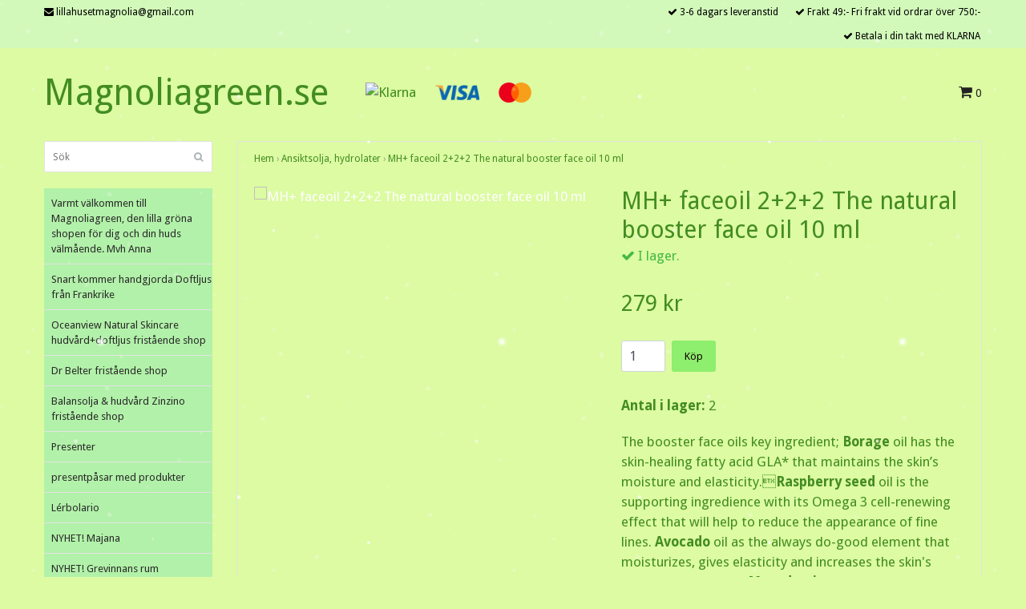

--- FILE ---
content_type: text/html; charset=utf-8
request_url: https://magnoliagreen.se/ansiktsolja/mh-faceoil-222-the-natural-booster-face-oil-10-ml
body_size: 8928
content:
<!DOCTYPE html>
<html lang="sv">
<head><meta property="ix:host" content="cdn.quickbutik.com/images"><title>MH+ faceoil 2+2+2 The natural booster face oil 10 ml - Magnoliagreen</title>
<meta http-equiv="Content-Type" content="text/html; charset=UTF-8">
<meta name="author" content="Magnoliagreen.se">
<meta name="description" content="The booster face oils key ingredient; Borage oil has the skin-healing fatty acid GLA* that maintains the skin’s moisture and elasticity.Raspberry seed oil is t">
<meta property="og:description" content="The booster face oils key ingredient; Borage oil has the skin-healing fatty acid GLA* that maintains the skin’s moisture and elasticity.Raspberry seed oil is t">
<meta property="og:title" content="MH+ faceoil 2+2+2 The natural booster face oil 10 ml - Magnoliagreen">
<meta property="og:url" content="https://magnoliagreen.se/ansiktsolja/mh-faceoil-222-the-natural-booster-face-oil-10-ml">
<meta property="og:site_name" content="Magnoliagreen.se">
<meta property="og:type" content="website">
<meta property="og:image" content="https://cdn.quickbutik.com/images/19247n/products/64a2f8273785b.jpeg">
<meta property="twitter:card" content="summary">
<meta property="twitter:title" content="Magnoliagreen.se">
<meta property="twitter:description" content="The booster face oils key ingredient; Borage oil has the skin-healing fatty acid GLA* that maintains the skin’s moisture and elasticity.Raspberry seed oil is t">
<meta property="twitter:image" content="https://cdn.quickbutik.com/images/19247n/products/64a2f8273785b.jpeg">
<meta name="viewport" content="width=device-width, initial-scale=1, maximum-scale=1">
<link rel="canonical" href="https://magnoliagreen.se/ansiktsolja/mh-faceoil-222-the-natural-booster-face-oil-10-ml">
<!-- CSS --><link href="https://storage.quickbutik.com/templates/bred/css/assets.css?73409" rel="stylesheet" type="text/css" media="all">
<link href="https://storage.quickbutik.com/stores/19247n/templates/bred/css/style.css?73409" rel="stylesheet" type="text/css" media="all">
<link rel="sitemap" type="application/xml" title="Sitemap" href="https://magnoliagreen.se/sitemap.xml">
<link href="//fonts.googleapis.com/css?family=Droid+Sans:400,700%7CDroid+Sans:400,700" rel="stylesheet" type="text/css"  media="all" /><!--[if lt IE 9]><script src="http://html5shim.googlecode.com/svn/trunk/html5.js"></script><![endif]-->

	<meta name="google-site-verification" content="RBoVTO373jid09-mVcI-YV-Efd3u5UvyBJYW2zX7IFY" />
<script type="text/javascript" defer>document.addEventListener('DOMContentLoaded', () => {
    document.body.setAttribute('data-qb-page', 'product');
});</script>
</head>
<body>
		<div id="my-wrapper">

		<header id="site-header" class="clearfix">
    
    <div class="top-bar">
    
        <div class="container">
            <div class="row">
        
                <div class="col-12 d-flex d-lg-none justify-content-between align-items-center">
                    
        
        
        
                </div>
        
            </div>
        </div>

    </div>
    
    <div class="container">

        <div id="mobile-navigation">
            <nav class="nav">
                <ul>
                    <li>
                        <a href="#shopping-cart" class="slide-menu">Din varukorg</a>
                    </li>

                    <li>
                        <a class="" href="/">Varmt välkommen till Magnoliagreen, den lilla gröna shopen för dig och din huds välmående. Mvh Anna</a>
                    </li>
                    <li>
                        <a class="" href="/snart-kommer-handgjorda-doftljus-fran-frankrike">Snart kommer handgjorda Doftljus från Frankrike</a>
                    </li>
                    <li>
                        <a class="" href="https://www.oceanviewnaturalskincare.com">Oceanview Natural Skincare hudvård+doftljus fristående shop</a>
                    </li>
                    <li>
                        <a class="" href="https://belter.se/min-butik/lillahusetmagnolia/?fbclid=IwAR256gIuVxoenDWbzn2QStyQepSyXNhHv2bcEW-rioFZL0oBDp6X2kwdjuQ">Dr Belter fristående shop </a>
                    </li>
                    <li>
                        <a class="" href="https://www.zinzino.com/2008916538">Balansolja &amp; hudvård Zinzino fristående shop</a>
                    </li>
                    <li>
                        <a class="" href="/presenttips">Presenter</a>
                    </li>
                    <li>
                        <a class="" href="/presentkit"> presentpåsar med produkter</a>
                    </li>
                    <li>
                        <a class="" href="/lerbolario">Lérbolario </a>
                    </li>
                    <li>
                        <a class="" href="/majana">NYHET! Majana</a>
                    </li>
                    <li>
                        <a class="" href="/snart-kommer-grevinnans-rum">NYHET! Grevinnans rum</a>
                    </li>
                    <li>
                        <a class="" href="/snart-kommer-lyckasens-tvalar">NYHET! Lyckåsens Tvålar</a>
                    </li>
                    <li>
                        <a class="" href="/organique">NYHET! Organique</a>
                    </li>
                    <li>
                        <a class="" href="/bioup">NYHET! Bioup serum</a>
                    </li>
                    <li>
                        <a class="" href="/ansiktsolja">Ansiktsolja/hydrolater Botany for all mfl.</a>
                    </li>
                    <li>
                        <a class="" href="/lerbolario-c-vitamin-24-karat-guld-serie-antiage">Lérbolario C-Vitamin &amp; 24 Karat guld serie antiage</a>
                    </li>
                    <li>
                        <a class="" href="/verame-allergivanliga-orhangen">Verame allergivänliga Örhängen </a>
                    </li>
                    <li>
                        <a class="" href="/mhfaceoil">MH+Faceoil </a>
                    </li>
                    <li>
                        <a class="" href="/herrprodukter">Herrprodukter</a>
                    </li>
                    <li>
                        <a class="" href="/unecare">Unecare </a>
                    </li>
                    <li>
                        <a class="" href="/ansiktsprodukter">Ansiktsprodukter</a>
                    </li>
                    <li>
                        <a class="" href="/ogon">Ögon</a>
                    </li>
                    <li>
                        <a class="" href="/kroppsprodukter">Kroppsprodukter</a>
                    </li>
                    <li>
                        <a class="" href="/doft">Doft</a>
                    </li>
                    <li>
                        <a class="" href="/lappbalsam">Läppbalsam</a>
                    </li>
                    <li>
                        <a class="" href="/fasta-tvalar">Fasta Tvålar ansikte &amp; kropp</a>
                    </li>
                    <li>
                        <a class="" href="/khadi-natural">Khadi Natural, Medimix, Himalaya</a>
                    </li>
                    <li>
                        <a class="" href="/hander">Händer</a>
                    </li>
                    <li>
                        <a class="" href="/fotter">Fötter</a>
                    </li>
                    <li>
                        <a class="" href="/harprodukter">Hårprodukter</a>
                    </li>
                    <li>
                        <a class="" href="/tandkram-fluorfri">Tandkräm Fluorfri</a>
                    </li>
                    <li>
                        <a class="" href="/solprodukter">Solprodukter</a>
                    </li>
                    <li>
                        <a class="" href="/smycken">Smycken &amp; Necessärer</a>
                    </li>
                    <li>
                        <a class="" href="/mobilpase-mot-stralning">Radicover Mobilfodral skyddar mot Mobilens strålning.</a>
                    </li>
                    <li>
                        <a class="" href="/stralningsreducerande-filt">Radicover strålningsreducerande Filt </a>
                    </li>
                    <li>
                        <a class="" href="/bocker-halsahudvard">Böcker hälsa/kost/hudvård</a>
                    </li>
                    <li>
                        <a class="" href="https://shop.lrworld.com/home?PHP=Ws4iPXWfQmpEKUKkCJu4rw%3D%3D">Annas fristående LR Health &amp; Beauty shop för din hälsa.</a>
                    </li>
                    <li>
                        <a class="" href="https://shareasale.com/r.cfm?b=1152588&amp;u=2960221&amp;m=78325&amp;urllink=&amp;afftrack=">Shield Apparels Kläder fristående shop.</a>
                    </li>
                    <li>
                        <a class="" href="https://www.shareasale.com/r.cfm?b=1652075&amp;u=2960221&amp;m=102786">Radiasmart fristående shop</a>
                    </li>
                    <li>
                        <a class="" href="https://nouw.com/magnoliadreams">Min blogg Magnoliadreams</a>
                    </li>

                    <li><hr /></li>

                </ul>
            </nav>
        </div>

        <div class="mobile-header d-lg-none">
            <div class="row">
                <div class="col-3">
                    <a id="responsive-menu-button" href="#navigation"> <i class="fa fa-bars fa-2x"></i> </a>
                </div>
                <div class="col-6">
                    <form action="/shop/search" method="get">
                        <div class="search-wrapper">
                            <input class="search_text" name="s" type="text" placeholder="Sök" value="">
                            <button class="search_submit" type="submit"><i class="fa fa-search"></i></button>
                            <div class="clear"></div>
                        </div>
                    </form>
                </div>
                <div class="col-3 text-right">
                    <a href="#shopping-cart" class="mobile-cart-icon cart-link slide-menu"><i class="fa fa-shopping-cart"></i> <span class="cart_link_count">0</span></a>
                </div>
            </div>
        </div>

        <div>
            <div class="row">
                <div class="col-lg-6 col-md-4 col-12">
                    <div class="top_left_content">
                        <i class='fa fa-envelope'></i> <a href="/cdn-cgi/l/email-protection" class="__cf_email__" data-cfemail="224e4b4e4e434a575147564f43454c4d4e4b4362454f434b4e0c414d4f">[email&#160;protected]</a>
                    </div>
                </div>
                <div class="col-lg-6 col-md-8 col-12">
                    <div class="top_pointers">
                        <div class="top_pointer">
                            <i class='fa fax fa-check'></i> 3-6 dagars leveranstid 
                        </div>

                        <div class="top_pointer">
                            <i class='fa fax fa-check'></i> Frakt 49:- Fri frakt vid ordrar över 750:-
                        </div>

                        <div class="top_pointer">
                            <i class='fa fax fa-check'></i> Betala i din takt med KLARNA
                        </div>
                    </div>
                </div>
            </div>
        </div>

    </div>
</header><div id="main" role="main">
    <div class="container">
    
        <div id="page-layout">
            <div class="row">
                
                <div class="col-lg-8 d-flex align-items-center">
                    <div class="logo">
						<a href="https://magnoliagreen.se" title="Magnoliagreen.se">
						    
						    <span class="logo_text">Magnoliagreen.se</span>
						</a>
					</div>
				    <div class="d-none d-lg-inline-block paymentmethods-header">
					    	<div class="paymentmethods">
					    		    <img alt="Klarna" class="x1" src="https://cdn.klarna.com/1.0/shared/image/generic/logo/sv_se/basic/logo_white.png?width=75">
					    		    <img alt="Visa" class="x15" src="/assets/shopassets/paylogos/visa.png">
					    		    <img alt="MasterCard" src="/assets/shopassets/paylogos/mastercard.png">
					    	</div>
					</div>
				</div>
                
                <div class="col-lg-4 text-right d-none d-lg-block">
                    <div id="cart-brief">

                        <div class="languages hidden-xs d-none d-sm-block">
                        </div>
                        
                        <div class="d-flex justify-content-end align-items-center mt-3">
                            



                            <a href="#shopping-cart" class="cart-link slide-menu"><i class="fa fa-shopping-cart"></i> <span class="cart_link_count">0</span></a>

                        </div>
                        
                    </div>
                </div>
                
            </div>
        </div>
        
		<div id="main_menu" class="d-none d-lg-block">
            <div id="product-nav-wrapper">

                <ul class="nav nav-pills">
                </ul>

            </div>
        </div>

        <div class="row">

            <div class="maincol col-lg-3 col-xl-3 d-none d-lg-block">
				<div id="sidebar">
				
					<div class="search-wrapper d-none d-md-block">
						<form action="/shop/search" method="get">
							<input class="search_text" name="s" type="text" size="25" placeholder="Sök" value="">
							<button class="search_submit" type="submit"><i class="fa fa-search"></i></button>
							<div class="clear"></div>
						</form>
					</div>

					<div class="categories-wrapper d-none d-md-block">
                        <ul>
                            <li class="headmenu ">
                                <a href="/">Varmt välkommen till Magnoliagreen, den lilla gröna shopen för dig och din huds välmående. Mvh Anna</a>
                            </li>
                            <li class="headmenu ">
                                <a href="/snart-kommer-handgjorda-doftljus-fran-frankrike">Snart kommer handgjorda Doftljus från Frankrike</a>
                            </li>
                            <li class="headmenu ">
                                <a href="https://www.oceanviewnaturalskincare.com">Oceanview Natural Skincare hudvård+doftljus fristående shop</a>
                            </li>
                            <li class="headmenu ">
                                <a href="https://belter.se/min-butik/lillahusetmagnolia/?fbclid=IwAR256gIuVxoenDWbzn2QStyQepSyXNhHv2bcEW-rioFZL0oBDp6X2kwdjuQ">Dr Belter fristående shop </a>
                            </li>
                            <li class="headmenu ">
                                <a href="https://www.zinzino.com/2008916538">Balansolja &amp; hudvård Zinzino fristående shop</a>
                            </li>
                            <li class="headmenu ">
                                <a href="/presenttips">Presenter</a>
                            </li>
                            <li class="headmenu ">
                                <a href="/presentkit"> presentpåsar med produkter</a>
                            </li>
                            <li class="headmenu ">
                                <a href="/lerbolario">Lérbolario </a>
                            </li>
                            <li class="headmenu ">
                                <a href="/majana">NYHET! Majana</a>
                            </li>
                            <li class="headmenu ">
                                <a href="/snart-kommer-grevinnans-rum">NYHET! Grevinnans rum</a>
                            </li>
                            <li class="headmenu ">
                                <a href="/snart-kommer-lyckasens-tvalar">NYHET! Lyckåsens Tvålar</a>
                            </li>
                            <li class="headmenu ">
                                <a href="/organique">NYHET! Organique</a>
                            </li>
                            <li class="headmenu ">
                                <a href="/bioup">NYHET! Bioup serum</a>
                            </li>
                            <li class="headmenu ">
                                <a href="/ansiktsolja">Ansiktsolja/hydrolater Botany for all mfl.</a>
                            </li>
                            <li class="headmenu ">
                                <a href="/lerbolario-c-vitamin-24-karat-guld-serie-antiage">Lérbolario C-Vitamin &amp; 24 Karat guld serie antiage</a>
                            </li>
                            <li class="headmenu ">
                                <a href="/verame-allergivanliga-orhangen">Verame allergivänliga Örhängen </a>
                            </li>
                            <li class="headmenu ">
                                <a href="/mhfaceoil">MH+Faceoil </a>
                            </li>
                            <li class="headmenu ">
                                <a href="/herrprodukter">Herrprodukter</a>
                            </li>
                            <li class="headmenu ">
                                <a href="/unecare">Unecare </a>
                            </li>
                            <li class="headmenu ">
                                <a href="/ansiktsprodukter">Ansiktsprodukter</a>
                            </li>
                            <li class="headmenu ">
                                <a href="/ogon">Ögon</a>
                            </li>
                            <li class="headmenu ">
                                <a href="/kroppsprodukter">Kroppsprodukter</a>
                            </li>
                            <li class="headmenu ">
                                <a href="/doft">Doft</a>
                            </li>
                            <li class="headmenu ">
                                <a href="/lappbalsam">Läppbalsam</a>
                            </li>
                            <li class="headmenu ">
                                <a href="/fasta-tvalar">Fasta Tvålar ansikte &amp; kropp</a>
                            </li>
                            <li class="headmenu ">
                                <a href="/khadi-natural">Khadi Natural, Medimix, Himalaya</a>
                            </li>
                            <li class="headmenu ">
                                <a href="/hander">Händer</a>
                            </li>
                            <li class="headmenu ">
                                <a href="/fotter">Fötter</a>
                            </li>
                            <li class="headmenu ">
                                <a href="/harprodukter">Hårprodukter</a>
                            </li>
                            <li class="headmenu ">
                                <a href="/tandkram-fluorfri">Tandkräm Fluorfri</a>
                            </li>
                            <li class="headmenu ">
                                <a href="/solprodukter">Solprodukter</a>
                            </li>
                            <li class="headmenu ">
                                <a href="/smycken">Smycken &amp; Necessärer</a>
                            </li>
                            <li class="headmenu ">
                                <a href="/mobilpase-mot-stralning">Radicover Mobilfodral skyddar mot Mobilens strålning.</a>
                            </li>
                            <li class="headmenu ">
                                <a href="/stralningsreducerande-filt">Radicover strålningsreducerande Filt </a>
                            </li>
                            <li class="headmenu ">
                                <a href="/bocker-halsahudvard">Böcker hälsa/kost/hudvård</a>
                            </li>
                            <li class="headmenu ">
                                <a href="https://shop.lrworld.com/home?PHP=Ws4iPXWfQmpEKUKkCJu4rw%3D%3D">Annas fristående LR Health &amp; Beauty shop för din hälsa.</a>
                            </li>
                            <li class="headmenu ">
                                <a href="https://shareasale.com/r.cfm?b=1152588&amp;u=2960221&amp;m=78325&amp;urllink=&amp;afftrack=">Shield Apparels Kläder fristående shop.</a>
                            </li>
                            <li class="headmenu ">
                                <a href="https://www.shareasale.com/r.cfm?b=1652075&amp;u=2960221&amp;m=102786">Radiasmart fristående shop</a>
                            </li>
                            <li class="headmenu ">
                                <a href="https://nouw.com/magnoliadreams">Min blogg Magnoliadreams</a>
                            </li>
						</ul>
					</div>
					
                </div>
            </div>

            <div class="maincol col-lg-9 col-xl-9">

                <div class="maincontent   product-page ">
        
        			<article id="/ansiktsolja/mh-faceoil-222-the-natural-booster-face-oil-10-ml" itemscope itemtype="http://schema.org/Product">
        			<div id="single_product">
        			
        			    <!-- Breadcrumbs -->
        			    <nav class="breadcrumb" aria-label="breadcrumbs">
        			        <a href="/" title="Hem">Hem</a>&nbsp;<span aria-hidden="true">›</span>&nbsp;
        			        <a href="/ansiktsolja" title="Ansiktsolja, hydrolater">Ansiktsolja, hydrolater</a>&nbsp;<span aria-hidden="true">›</span>&nbsp;
        			        <a href="/ansiktsolja/mh-faceoil-222-the-natural-booster-face-oil-10-ml" title="MH+ faceoil 2+2+2 The natural booster face oil 10 ml">MH+ faceoil 2+2+2 The natural booster face oil 10 ml</a>&nbsp;&nbsp;
        			    </nav>
        			
        			    <div class="row">
        			
        			        <div class="col-md-6 col-sm-6 product-images">
        					    <div class="product-images">
        			                <ul id="lightSlider">
        			                    <li data-thumb="https://cdn.quickbutik.com/images/19247n/products/64a2f8273785b.jpeg?w=90&auto=format" class="active qs-product-image977">
        			                        <a href="https://cdn.quickbutik.com/images/19247n/products/64a2f8273785b.jpeg" title="MH+ faceoil 2+2+2 The natural booster face oil 10 ml">
        			                            <img itemprop="image" src="https://cdn.quickbutik.com/images/19247n/products/64a2f8273785b.jpeg?auto=format" alt="MH+ faceoil 2+2+2 The natural booster face oil 10 ml" />
        			                        </a>
        			                    </li>
        			                </ul>
        			                <br />
        			            </div>
        			        </div>
        			
        			        <div class="col-md-6 col-sm-6">
        			            <section class="entry-content">
        			
        			                <h1 class="custom-font product-description-header" itemprop="name">MH+ faceoil 2+2+2 The natural booster face oil 10 ml</h1>
        			                
        			                <div class="product-stock-box">
        			                        <div data-in-stock-text="I lager." data-out-of-stock-text="Ej i lager." data-combination-not-exist-text="Varianten finns ej." class="product-current-stock-status instock"><i class="fa fa-check"></i> I lager.</div>
        			                </div>
        			                
        			                <h5 class="custom-font compare-at-price qs-product-before-price" style="display:none;">0 kr</h5>
        			                <h3 class="custom-font qs-product-price" id="price-field">279 kr</h3>
        			
        			                <form class="qs-cart form" method="post">
        			
        			                    <input type="hidden" class="qs-cart-pid"    value="668">
        			                    <input type="hidden" class="qs-cart-price"  value="279">
        					        
        					      	
        			                    <div itemprop="offers" itemscope itemtype="http://schema.org/Offer">
        			                        <meta itemprop="itemCondition" itemtype="http://schema.org/OfferItemCondition" content="http://schema.org/NewCondition">
        			                        <meta itemprop="price" content="279">
        			                        <meta itemprop="priceCurrency" content="SEK">
        			                        <link itemprop="availability" href="http://schema.org/InStock">
        			                        <meta itemprop="url" content="https://magnoliagreen.se/ansiktsolja/mh-faceoil-222-the-natural-booster-face-oil-10-ml">
        			                    </div>
        			
        			                    <meta itemprop="sku" content="668">
        			                    
        			                    
        			
        			                    <div class="d-flex">
        			                        <input name="qs-cart-qty" type="number" class="qs-cart-qty form-control qty-picker" min="1" value="1">
        			
        			                        <button type="submit" name="add" id="purchase" data-unavailable-txt="Otillgänglig" class="qs-cart-submit btn">Köp</button>
        			                    </div>
        			
        			                </form>
        			
        			                
        			                <div class="product-info-box">
        			                        
        			                        
        			                        
        			                        
        			                        <div class="product-info-box product-current-stock-qty-box"><strong>Antal i lager:</strong> <span class="product-current-stock-qty">2</span></div>
        			                        
        			                        
        			                        
        			                        
        			                    
        			                </div>
        			                
        			                
        			                
        			
        			                <div class="product-description-wrapper product_description" itemprop="description">
        			                    <p>The booster face oils key ingredient; <strong>Borage</strong> oil has the skin-healing fatty acid GLA* that maintains the skin’s moisture and elasticity.<strong>Raspberry seed</strong> oil is the supporting ingredience with its Omega 3 cell-renewing effect that will help to reduce the appearance of fine lines. <strong>Avocado</strong> oil as the always do-good element that moisturizes, gives elasticity and increases the skin's collagen production. <strong>Macadamia</strong> oil is very rich in omega 7 and <strong>Argan</strong> oil will help to protect and strengthen the epidermis.Moisturizing and emollient squlane made from <strong>Olive</strong> oil. 222 leaves a trace of <strong>Lemon</strong> from 100% pure cold pressed organically certified essential oil and a scent of green grass from the rapberry seed oil.</p><p>The light formula suits all skin types and helps to balance the moisture in the skin and give it radiance and glow.</p><p>2-3 drops are massaged into the face and preferably hands until night.</p><p>Avoid &nbsp;massaging the face oil too close to the eyes. Slight aroma of lemon and &nbsp;cucumber. There may also be a faint scent of grass (which comes from &nbsp;raspberry seed oil)</p><p>Try to avoid the oil ending up in the threads of the glass bottle, as the lid will eventually be difficult to attach! 10 ml</p><p>* GLA (Gamma-Linolenic Acid). This is an essential fatty acid found primarily in seed oils.</p><p>Always &nbsp;keep in mind that if you are sensitive, if you for example have &nbsp;perioral dermatitis or rocasea, you should avoid lemon essential oils on &nbsp;the face (even overuse of face oils in general) and use it with &nbsp;advantage on other skin areas such as your hands, neck and décolleté or &nbsp;as a massage oil.</p>
        			                </div>
        			
        			                <div id="share"></div>
        			
        			            </section>
        			        </div>
        			    </div>
        			
        			</div>
        			
        			<div class="related_products row">
        			    <div class="col-md-12">
        			        <h3>Flera populära produkter</h3>
        			        <ul class="product-grid row clearfix">
        			
        			            <li class="col-lg-3 col-6 product d-flex" data-pid="252">
        			                <div class="indiv-product d-flex flex-column flex-grow-1">
        			                    <div class="content_box">
        			                        <div class="product-image">
        			                            <div class="product-head ">
        			                                <img src="https://cdn.quickbutik.com/images/19247n/products/5ffc4ec7c0a28.jpeg?w=500&h=500&fit=crop&auto=format" alt="Apelsinblomshydrolat  Botany for all 100 ml" class="animated fadeIn">
        			                            </div>
        			                        </div>
        			                        <div class="product-overlay">
        			                            <a href="/ansiktsolja/apelsinblomshydrolat-botany-for-all-lena-losciale"></a>
        			                        </div>
        			                    </div>
        			                    <div class="content_product_desc flex-grow-1 d-flex flex-column">
        			                        <div class="flex-grow-1 d-flex flex-column justify-content-center">
        			                            <div class="indiv-product-title-text">
        			                                <a href="/ansiktsolja/apelsinblomshydrolat-botany-for-all-lena-losciale" title="Apelsinblomshydrolat  Botany for all 100 ml">Apelsinblomshydrolat  Botany for all 100 ml</a>
        			                            </div>
        			                            <div class="money-styling custom-font">
        			                                <a href="/ansiktsolja/apelsinblomshydrolat-botany-for-all-lena-losciale" title="Apelsinblomshydrolat  Botany for all 100 ml">
        			                                    139 kr 
        			                                </a>
        			                            </div>
        			                        </div>
        			                        <div class="d-flex justify-content-between">
        			                            <div>
        			                                <a href="/ansiktsolja/apelsinblomshydrolat-botany-for-all-lena-losciale" title="Apelsinblomshydrolat  Botany for all 100 ml" class="btn read_more_btn">Läs mer</a>
        			                            </div>
        			                            <div>
        			                                    <form class="qs-cart" method="post">
        			                                        <input type="hidden" class="qs-cart-pid"    value="252">
        			                                        <input type="hidden" class="qs-cart-price"  value="139">
        			                                        <input name="qs-cart-qty" type="hidden" class="qs-cart-qty qty-picker" value="1" />
        			                                        <input type="submit" name="add" value="Köp" class="list-buybtn btn">
        			                                    </form>
        			                            </div>
        			                        </div>
        			                        <div class="clearfix"></div>
        			                    </div>
        			                </div>
        			            </li>
        			            <li class="col-lg-3 col-6 product d-flex" data-pid="692">
        			                <div class="indiv-product d-flex flex-column flex-grow-1">
        			                    <div class="content_box">
        			                        <div class="product-image">
        			                            <div class="product-head ">
        			                                <img src="https://cdn.quickbutik.com/images/19247n/products/64b91bc39043e.jpeg?w=500&h=500&fit=crop&auto=format" alt="CATTIER PARIS Pink Clay Mask 100ml" class="animated fadeIn">
        			                            </div>
        			                        </div>
        			                        <div class="product-overlay">
        			                            <a href="/products/cattier-paris-pink-clay-mask-100ml"></a>
        			                        </div>
        			                    </div>
        			                    <div class="content_product_desc flex-grow-1 d-flex flex-column">
        			                        <div class="flex-grow-1 d-flex flex-column justify-content-center">
        			                            <div class="indiv-product-title-text">
        			                                <a href="/products/cattier-paris-pink-clay-mask-100ml" title="CATTIER PARIS Pink Clay Mask 100ml">CATTIER PARIS Pink Clay Mask 100ml</a>
        			                            </div>
        			                            <div class="money-styling custom-font">
        			                                <a href="/products/cattier-paris-pink-clay-mask-100ml" title="CATTIER PARIS Pink Clay Mask 100ml">
        			                                    139 kr 
        			                                </a>
        			                            </div>
        			                        </div>
        			                        <div class="d-flex justify-content-between">
        			                            <div>
        			                                <a href="/products/cattier-paris-pink-clay-mask-100ml" title="CATTIER PARIS Pink Clay Mask 100ml" class="btn read_more_btn">Läs mer</a>
        			                            </div>
        			                            <div>
        			                                    <form class="qs-cart" method="post">
        			                                        <input type="hidden" class="qs-cart-pid"    value="692">
        			                                        <input type="hidden" class="qs-cart-price"  value="139">
        			                                        <input name="qs-cart-qty" type="hidden" class="qs-cart-qty qty-picker" value="1" />
        			                                        <input type="submit" name="add" value="Köp" class="list-buybtn btn">
        			                                    </form>
        			                            </div>
        			                        </div>
        			                        <div class="clearfix"></div>
        			                    </div>
        			                </div>
        			            </li>
        			            <li class="col-lg-3 col-6 product d-flex" data-pid="898">
        			                <div class="indiv-product d-flex flex-column flex-grow-1">
        			                    <div class="content_box">
        			                        <div class="product-image">
        			                            <div class="product-head ">
        			                                <img src="https://cdn.quickbutik.com/images/19247n/products/6819c6b9d3749.jpeg?w=500&h=500&fit=crop&auto=format" alt="Imortelle/Helichrysumhydrolat antiage Botany for all 100 ml" class="animated fadeIn">
        			                            </div>
        			                        </div>
        			                        <div class="product-overlay">
        			                            <a href="/ansiktsolja/imortellehelichrysumhydrolat-botany-for-all-100-ml"></a>
        			                        </div>
        			                    </div>
        			                    <div class="content_product_desc flex-grow-1 d-flex flex-column">
        			                        <div class="flex-grow-1 d-flex flex-column justify-content-center">
        			                            <div class="indiv-product-title-text">
        			                                <a href="/ansiktsolja/imortellehelichrysumhydrolat-botany-for-all-100-ml" title="Imortelle/Helichrysumhydrolat antiage Botany for all 100 ml">Imortelle/Helichrysumhydrolat antiage Botany for all 100 ml</a>
        			                            </div>
        			                            <div class="money-styling custom-font">
        			                                <a href="/ansiktsolja/imortellehelichrysumhydrolat-botany-for-all-100-ml" title="Imortelle/Helichrysumhydrolat antiage Botany for all 100 ml">
        			                                    135 kr 
        			                                </a>
        			                            </div>
        			                        </div>
        			                        <div class="d-flex justify-content-between">
        			                            <div>
        			                                <a href="/ansiktsolja/imortellehelichrysumhydrolat-botany-for-all-100-ml" title="Imortelle/Helichrysumhydrolat antiage Botany for all 100 ml" class="btn read_more_btn">Läs mer</a>
        			                            </div>
        			                            <div>
        			                                    <form class="qs-cart" method="post">
        			                                        <input type="hidden" class="qs-cart-pid"    value="898">
        			                                        <input type="hidden" class="qs-cart-price"  value="135">
        			                                        <input name="qs-cart-qty" type="hidden" class="qs-cart-qty qty-picker" value="1" />
        			                                        <input type="submit" name="add" value="Köp" class="list-buybtn btn">
        			                                    </form>
        			                            </div>
        			                        </div>
        			                        <div class="clearfix"></div>
        			                    </div>
        			                </div>
        			            </li>
        			            <li class="col-lg-3 col-6 product d-flex" data-pid="958">
        			                <div class="indiv-product d-flex flex-column flex-grow-1">
        			                    <div class="content_box">
        			                        <div class="product-image">
        			                            <div class="product-head ">
        			                                <img src="https://cdn.quickbutik.com/images/19247n/products/68ab4055b1d8b.jpeg?w=500&h=500&fit=crop&auto=format" alt="Normal Skin Rose Water Hydrolat I+m naturkosmetik Berlin100ml" class="animated fadeIn">
        			                            </div>
        			                        </div>
        			                        <div class="product-overlay">
        			                            <a href="/im-naturkosmetik/normal-skin-rose-water-hydrolat-im-naturkosmetik-berlin100ml"></a>
        			                        </div>
        			                    </div>
        			                    <div class="content_product_desc flex-grow-1 d-flex flex-column">
        			                        <div class="flex-grow-1 d-flex flex-column justify-content-center">
        			                            <div class="indiv-product-title-text">
        			                                <a href="/im-naturkosmetik/normal-skin-rose-water-hydrolat-im-naturkosmetik-berlin100ml" title="Normal Skin Rose Water Hydrolat I+m naturkosmetik Berlin100ml">Normal Skin Rose Water Hydrolat I+m naturkosmetik Berlin100ml</a>
        			                            </div>
        			                            <div class="money-styling custom-font">
        			                                <a href="/im-naturkosmetik/normal-skin-rose-water-hydrolat-im-naturkosmetik-berlin100ml" title="Normal Skin Rose Water Hydrolat I+m naturkosmetik Berlin100ml">
        			                                    195 kr 
        			                                </a>
        			                            </div>
        			                        </div>
        			                        <div class="d-flex justify-content-between">
        			                            <div>
        			                                <a href="/im-naturkosmetik/normal-skin-rose-water-hydrolat-im-naturkosmetik-berlin100ml" title="Normal Skin Rose Water Hydrolat I+m naturkosmetik Berlin100ml" class="btn read_more_btn">Läs mer</a>
        			                            </div>
        			                            <div>
        			                                    <form class="qs-cart" method="post">
        			                                        <input type="hidden" class="qs-cart-pid"    value="958">
        			                                        <input type="hidden" class="qs-cart-price"  value="195">
        			                                        <input name="qs-cart-qty" type="hidden" class="qs-cart-qty qty-picker" value="1" />
        			                                        <input type="submit" name="add" value="Köp" class="list-buybtn btn">
        			                                    </form>
        			                            </div>
        			                        </div>
        			                        <div class="clearfix"></div>
        			                    </div>
        			                </div>
        			            </li>
        			        </ul>
        			    </div>
        			</div>
        			
        			</article>
                </div>

    		</div>
		
	    </div>
	
    </div>
</div><div class="d-block d-lg-none paymentmethods-footer">
    	<div class="paymentmethods">
    		    <img alt="Klarna" class="x1" src="https://cdn.klarna.com/1.0/shared/image/generic/logo/sv_se/basic/logo_white.png?width=75">
    		    <img alt="Visa" class="x15" src="/assets/shopassets/paylogos/visa.png">
    		    <img alt="MasterCard" src="/assets/shopassets/paylogos/mastercard.png">
    	</div>
</div>

<footer>
<div class="container">

    <div class="row">
        <div class="col-lg-12 col-md-12">

            <div class="footer-menu text-center">
                <a href="/contact">Kontakt</a>&nbsp;
                <a href="/sidor/terms-and-conditions">Köpvillkor</a>&nbsp;
                <a href="/sidor/om-magnoliagreen">Om Magnoliagreen</a>&nbsp;
            </div>
    
            <div class="text-center">
    
        			<a href="https://www.facebook.com/Magnoliagreense-102647124777184" target="_blank" class="btn btn-facebook"><i class="fa fa-facebook"></i></a>
        			<a href="https://instagram.com/magnoliagreen.se/" target="_blank" class="btn btn-instagram"><i class="fa fa-instagram"></i></a>
    
                <div class="clearfix"></div>
        		<div style="margin-top: 16px;">© Copyright 2026 Magnoliagreen.se</div>
        		<div class="poweredby"><a style="text-decoration: none;" target="_blank" rel="nofollow sponsored" title="Powered by Quickbutik" href="https://quickbutik.com">Powered by Quickbutik</a></div>
    
    	    </div>
		    
        </div>

    </div>
    <!-- .row -->
		
</div>
<!-- container -->
</footer><div class="modal fade" id="languageModal" role="dialog" data-backdrop="false">
            <div class="modal-dialog modal-sm">
                <div class="modal-content align-items-center justify-content-center">
                    <button type="button" class="close" data-dismiss="modal">×</button>
                    <div class="modal-body">
                        <div class="text-center">
Choose language
</div>
                            </div>
                </div>
            </div>
        </div>
		
		<div id="mobile-bar-settings" data-lbl-overview="Översikt" data-lbl-search="Sök"></div>
            <nav id="navigation"><ul>
<li>
                <a href="/">Varmt välkommen till Magnoliagreen, den lilla gröna shopen för dig och din huds välmående. Mvh Anna</a>
                </li>
        	
            <li>
                <a href="/snart-kommer-handgjorda-doftljus-fran-frankrike">Snart kommer handgjorda Doftljus från Frankrike</a>
                </li>
        	
            <li>
                <a href="https://www.oceanviewnaturalskincare.com">Oceanview Natural Skincare hudvård+doftljus fristående shop</a>
                </li>
        	
            <li>
                <a href="https://belter.se/min-butik/lillahusetmagnolia/?fbclid=IwAR256gIuVxoenDWbzn2QStyQepSyXNhHv2bcEW-rioFZL0oBDp6X2kwdjuQ">Dr Belter fristående shop </a>
                </li>
        	
            <li>
                <a href="https://www.zinzino.com/2008916538">Balansolja &amp; hudvård Zinzino fristående shop</a>
                </li>
        	
            <li>
                <a href="/presenttips">Presenter</a>
                </li>
        	
            <li>
                <a href="/presentkit"> presentpåsar med produkter</a>
                </li>
        	
            <li>
                <a href="/lerbolario">Lérbolario </a>
                </li>
        	
            <li>
                <a href="/majana">NYHET! Majana</a>
                </li>
        	
            <li>
                <a href="/snart-kommer-grevinnans-rum">NYHET! Grevinnans rum</a>
                </li>
        	
            <li>
                <a href="/snart-kommer-lyckasens-tvalar">NYHET! Lyckåsens Tvålar</a>
                </li>
        	
            <li>
                <a href="/organique">NYHET! Organique</a>
                </li>
        	
            <li>
                <a href="/bioup">NYHET! Bioup serum</a>
                </li>
        	
            <li>
                <a href="/ansiktsolja">Ansiktsolja/hydrolater Botany for all mfl.</a>
                </li>
        	
            <li>
                <a href="/lerbolario-c-vitamin-24-karat-guld-serie-antiage">Lérbolario C-Vitamin &amp; 24 Karat guld serie antiage</a>
                </li>
        	
            <li>
                <a href="/verame-allergivanliga-orhangen">Verame allergivänliga Örhängen </a>
                </li>
        	
            <li>
                <a href="/mhfaceoil">MH+Faceoil </a>
                </li>
        	
            <li>
                <a href="/herrprodukter">Herrprodukter</a>
                </li>
        	
            <li>
                <a href="/unecare">Unecare </a>
                </li>
        	
            <li>
                <a href="/ansiktsprodukter">Ansiktsprodukter</a>
                </li>
        	
            <li>
                <a href="/ogon">Ögon</a>
                </li>
        	
            <li>
                <a href="/kroppsprodukter">Kroppsprodukter</a>
                </li>
        	
            <li>
                <a href="/doft">Doft</a>
                </li>
        	
            <li>
                <a href="/lappbalsam">Läppbalsam</a>
                </li>
        	
            <li>
                <a href="/fasta-tvalar">Fasta Tvålar ansikte &amp; kropp</a>
                </li>
        	
            <li>
                <a href="/khadi-natural">Khadi Natural, Medimix, Himalaya</a>
                </li>
        	
            <li>
                <a href="/hander">Händer</a>
                </li>
        	
            <li>
                <a href="/fotter">Fötter</a>
                </li>
        	
            <li>
                <a href="/harprodukter">Hårprodukter</a>
                </li>
        	
            <li>
                <a href="/tandkram-fluorfri">Tandkräm Fluorfri</a>
                </li>
        	
            <li>
                <a href="/solprodukter">Solprodukter</a>
                </li>
        	
            <li>
                <a href="/smycken">Smycken &amp; Necessärer</a>
                </li>
        	
            <li>
                <a href="/mobilpase-mot-stralning">Radicover Mobilfodral skyddar mot Mobilens strålning.</a>
                </li>
        	
            <li>
                <a href="/stralningsreducerande-filt">Radicover strålningsreducerande Filt </a>
                </li>
        	
            <li>
                <a href="/bocker-halsahudvard">Böcker hälsa/kost/hudvård</a>
                </li>
        	
            <li>
                <a href="https://shop.lrworld.com/home?PHP=Ws4iPXWfQmpEKUKkCJu4rw%3D%3D">Annas fristående LR Health &amp; Beauty shop för din hälsa.</a>
                </li>
        	
            <li>
                <a href="https://shareasale.com/r.cfm?b=1152588&amp;u=2960221&amp;m=78325&amp;urllink=&amp;afftrack=">Shield Apparels Kläder fristående shop.</a>
                </li>
        	
            <li>
                <a href="https://www.shareasale.com/r.cfm?b=1652075&amp;u=2960221&amp;m=102786">Radiasmart fristående shop</a>
                </li>
        	
            <li>
                <a href="https://nouw.com/magnoliadreams">Min blogg Magnoliadreams</a>
                </li>
        	
            <li>
                <a href="/contact">Kontakt</a>
                </li>
            <li>
                <a href="/sidor/terms-and-conditions">Köpvillkor</a>
                </li>
            <li>
                <a href="/sidor/om-magnoliagreen">Om Magnoliagreen</a>
                </li>
            </ul></nav><nav id="shopping-cart"><div id="mmnue-cartbox" class="mmnue-cartbox">
	<!-- Your content -->
	<div>
		<div class="cartHeader text-center">Din varukorg</div>
	</div>
	
	<div class="qs-cart-empty" >
        <p style="padding: 28px;font-weight: 600;margin:0;">Din varukorg är tom, men det behöver den inte vara.</p>
    </div>
    
	<div class="qs-cart-update" style="display:none;" >
        <table id="CARTITEMS" class="table table-sm ">
            <thead>
                <tr>
                    <td style="width: 220px; text-align: left;">Produkt</td>
                    <td style="width: 130px; text-align: right;">Pris</td>
                </tr>
            </thead>

            <tbody>
            </tbody>
            <tfoot>
                <tr>
                    <td colspan="1"></td>
                    <td colspan="1" class="cartTotal" style="text-align: right;">0,00 SEK</td>
                </tr>
            </tfoot>
        </table>
	</div>
	
	<div class="slide-checkout-buttons">
		<a href="/cart/index" class="btn-buy btn btn-block btn-lg list-buybtn">Till kassan <i class="fa fa-shopping-cart"></i></a>
		<a  class="mmnue_close btn slide-menu mt-3" style="text-decoration: none; color: #2a2a2a;">Fortsätt att handla</a>
	</div>
	
</div></nav>
</div>
		<script data-cfasync="false" src="/cdn-cgi/scripts/5c5dd728/cloudflare-static/email-decode.min.js"></script><script src="https://storage.quickbutik.com/templates/bred/js/plugins.js?73409" type="text/javascript"></script><script src="https://storage.quickbutik.com/templates/bred/js/custom.js?73409" type="text/javascript"></script><script src="https://storage.quickbutik.com/templates/bred/js/qb.js?73409" type="text/javascript"></script>
<script type="text/javascript">var qs_store_url = "https://magnoliagreen.se";</script>
<script type="text/javascript">var qs_store_apps_data = {"location":"\/ansiktsolja\/mh-faceoil-222-the-natural-booster-face-oil-10-ml","products":[],"product_id":"668","category_id":null,"category_name":"Ansiktsolja, hydrolater","fetch":"fetch","order":null,"search":null,"recentPurchaseId":null,"product":{"title":"MH+ faceoil 2+2+2 The natural booster face oil 10 ml","price":"279 kr","price_raw":"279","before_price":"0 kr","hasVariants":false,"weight":"0","stock":"2","url":"\/ansiktsolja\/mh-faceoil-222-the-natural-booster-face-oil-10-ml","preorder":false,"images":[{"url":"https:\/\/cdn.quickbutik.com\/images\/19247n\/products\/64a2f8273785b.jpeg","position":"1","title":"64a2f8273785b.jpeg","is_youtube_thumbnail":false}]}}; var qs_store_apps = [];</script>
<script>if (typeof qs_options !== "undefined") { qs_store_apps_data.variants = JSON.stringify(Array.isArray(qs_options) ? qs_options : []); }</script>
<script type="text/javascript">$.ajax({type:"POST",url:"https://magnoliagreen.se/apps/fetch",async:!1,data:qs_store_apps_data, success:function(s){qs_store_apps=s}});</script>
<script type="text/javascript" src="/assets/qb_essentials.babel.js?v=20251006"></script><script type="text/javascript"> var recaptchaSiteKey="6Lc-2GcUAAAAAMXG8Lz5S_MpVshTUeESW6iJqK0_"; </script><!-- SNOWFLAKES APP START -->
<div class="snow"></div>
<style>
  .snow {
    position: fixed;
    pointer-events: none;
    top: 0;
    left: 0;
    right: 0;
    bottom: 0;
    height: 100vh;
    background: none;
    background-image: url("/assets/shopassets/advent/snow1.png"),
                      url("/assets/shopassets/advent/snow2.png"),
                      url("/assets/shopassets/advent/snow3.png");
    z-index: 100;
    -webkit-animation: snow 20s linear infinite;
    -moz-animation: snow 20s linear infinite;
    -ms-animation: snow 20s linear infinite;
    animation: snow 20s linear infinite;
  }
  @keyframes snow {
    0% {
      background-position: 0px 0px, 0px 0px, 0px 0px;
    }
    100% {
      background-position: 2000px 2000px, 400px 1600px, -300px 600px;
    }
  }
</style>
<!-- SNOWFLAKES APP END -->
    <script src="/assets/shopassets/misc/magicbean.js?v=1" data-shop-id="19247" data-url="https://magic-bean.services.quickbutik.com/v1/sow" data-site-section="1" data-key="3fd8850606f6e493fcba6435aa369852" defer></script>
<script type="text/javascript">document.addEventListener("DOMContentLoaded", function() {
const viewProductEvent = new CustomEvent('view-product', {
                detail: {
                    id: '668',
                    name: 'MH+ faceoil 2+2+2 The natural booster face oil 10 ml',
                    currency: 'SEK',
                    price: '279'
                }
            });
            document.dispatchEvent(viewProductEvent);
});</script><script defer src="https://static.cloudflareinsights.com/beacon.min.js/vcd15cbe7772f49c399c6a5babf22c1241717689176015" integrity="sha512-ZpsOmlRQV6y907TI0dKBHq9Md29nnaEIPlkf84rnaERnq6zvWvPUqr2ft8M1aS28oN72PdrCzSjY4U6VaAw1EQ==" data-cf-beacon='{"rayId":"9c3782caca44231f","version":"2025.9.1","serverTiming":{"name":{"cfExtPri":true,"cfEdge":true,"cfOrigin":true,"cfL4":true,"cfSpeedBrain":true,"cfCacheStatus":true}},"token":"7a304e0c4e854d16bca3b20c50bbf8db","b":1}' crossorigin="anonymous"></script>
</body>
</html>
